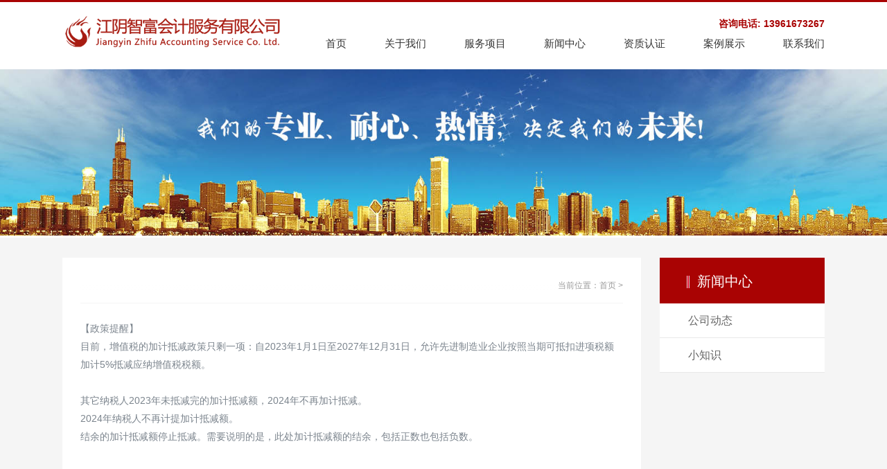

--- FILE ---
content_type: text/html
request_url: http://jyzfkj.com/viewnews.php?id=43
body_size: 2331
content:
<!DOCTYPE html>
<html lang="en">
<head>
	<meta charset="UTF-8">
	<meta name="viewport" content="width=device-width, initial-scale=1.0">
	<meta http-equiv="X-UA-Compatible" content="ie=edge">
	<title>政策提醒：增值税的加计抵减政策只剩一项_小知识_江阴智富会计服务有限公司</title>
	<meta name="keywords" content="">
	<meta name="description" content="">
	<link rel="shortcut icon" href="/images/favicon.ico" aria-multiline="true" alt="江阴智富会计服务有限公司">
	<link rel="stylesheet" href="/css/style.css">
</head>
<body>
		<div class="header">
				<div class="header_nb">
					<a class="logo" href="/">
					<img src="/images/logo.png" style="width:320px;"></a>
					<div class="header_nb_r">
						<div class="s_link">
							咨询电话: 13961673267
						</div>
						<ul class="navbar" id="topnav" style="margin-top:40px;">
							<li><a href="/">首页</a></li>
							
								<li class=""><a href="about.php">关于我们</a></li>
							
								<li class=""><a href="service.php">服务项目</a></li>
							
								<li class=""><a href="news.php">新闻中心</a></li>
							
								<li class=""><a href="ry.php">资质认证</a></li>
							
								<li class=""><a href="case.php">案例展示</a></li>
							
								<li class=""><a href="contact.php">联系我们</a></li>
							
						</ul>
					</div>
				</div>
		</div>
		<div class="banner" style="width: 100%;height: auto;margin-top: 0;">
			<img src="/images/banner1.jpg" alt="" style="width: 100%;">
		</div><div class="ny_bg">
		<div id="" class="nymain">
			<div class="nymain_l">
				<div class="nyweizhi">
					<div class="nyweizhi_l">
						<div class="nybt_ch">
								 
						</div>
						<div class="nybt_en">
						</div>
					</div>
					<div class="nyweizhi_r">
								<span>当前位置：<a href="/">首页</a>  &gt;   </span>
					</div>
				</div>
				<div class="nymainnr">
					<span id=""></span>
					<div id="">
							<div class="dy">
                  【政策提醒】<br />
           目前，增值税的加计抵减政策只剩一项：自2023年1月1日至2027年12月31日，允许先进制造业企业按照当期可抵扣进项税额加计5%抵减应纳增值税税额。<br />
 <br />
           其它纳税人2023年未抵减完的加计抵减额，2024年不再加计抵减。<br />
           2024年纳税人不再计提加计抵减额。<br />
           结余的加计抵减额停止抵减。需要说明的是，此处加计抵减额的结余，包括正数也包括负数。<br /> 
								</div>
					</div>
				</div>
			</div>
			<div class="nymain_r">
		<div class="nydh_top">
			<div class="nydh_topwz">
				<span id="ctl00_ContentPlaceHolder1_lab_fcategory">新闻中心</span>
			</div>
		</div>
		<span id="ctl00_ContentPlaceHolder1_lab_smenu">
		<ul class="nydh">
								<li><a href="news.php?lm=5">公司动态</a></li>
								<li><a href="news.php?lm=6">小知识</a></li>
							
		</ul>
		</span>
	</div>
		</div>
	</div>
<div class="footer">
		<div class="footer1">
			
			<div class="ftnav">
				<div class="ftnav_bt"><a href="about.php" style="color: #fff;">关于我们</a></div>
				
						<ul class="ftnavul">
							
							<li><a href="hj.php">公司环境</a></li>
							
						</ul>
				
			</div>
			
			<div class="ftnav">
				<div class="ftnav_bt"><a href="service.php" style="color: #fff;">服务项目</a></div>
				
						<ul class="ftnavul">
													</ul>
				
			</div>
			
			<div class="ftnav">
				<div class="ftnav_bt"><a href="news.php" style="color: #fff;">新闻中心</a></div>
				
						<ul class="ftnavul">
														<li><a href="news.php?lm=5">公司动态</a></li>
														<li><a href="news.php?lm=6">小知识</a></li>
													</ul>
				
			</div>
			
			<div class="ftnav">
				<div class="ftnav_bt"><a href="ry.php" style="color: #fff;">资质认证</a></div>
				
			</div>
			
			<div class="ftnav">
				<div class="ftnav_bt"><a href="case.php" style="color: #fff;">案例展示</a></div>
				
			</div>
			
			<div class="ftnav">
				<div class="ftnav_bt"><a href="contact.php" style="color: #fff;">联系我们</a></div>
				
			</div>
			
			<div class="ftnav" style="margin-right: 0">
					<div class="ftnav_bt">
						关注我们</div>
					<div class="ewm">
						<img src="images/ewmimg.png" width="90" height="90"></div>
				</div>
		</div>
		<div class="footer2" style="border-top:1px solid #666; margin-top:20px;">
			<div class="footer2_l">
					江阴智富会计服务有限公司©版权所有<br>
		《中华人民共和国电信与信息服务业务经营许可证》<a href="https://beian.miit.gov.cn/">苏ICP备17045751号</a> 
		<script type="text/javascript">var cnzz_protocol = (("https:" == document.location.protocol) ? " https://" : " http://");document.write(unescape("%3Cspan id='cnzz_stat_icon_1253514150'%3E%3C/span%3E%3Cscript src='" + cnzz_protocol + "s23.cnzz.com/stat.php%3Fid%3D1253514150%26show%3Dpic' type='text/javascript'%3E%3C/script%3E"));</script>
		
		<!-- <span id="cnzz_stat_icon_1253514150"><a href="https://www.cnzz.com/stat/website.php?web_id=1253514150" target="_blank" title="站长统计"><img border="0" hspace="0" vspace="0" src="http://icon.cnzz.com/img/pic.gif"></a></span>
		-->
		<!-- <script src=" http://s23.cnzz.com/stat.php?id=1253514150&amp;show=pic" type="text/javascript"></script><script src="http://c.cnzz.com/core.php?web_id=1253514150&amp;show=pic&amp;t=z" charset="utf-8" type="text/javascript"></script> -->
		<script>
		var _hmt = _hmt || [];
		(function() {
		var hm = document.createElement("script");
		hm.src = "https://hm.baidu.com/hm.js?9f3ee8f84f4661fe5e0d4990cea6b8da";
		var s = document.getElementsByTagName("script")[0]; 
		s.parentNode.insertBefore(hm, s);
		})();
		</script>
			</div>
		</div>
		</div>
		</body>
		</html>




--- FILE ---
content_type: text/css
request_url: http://jyzfkj.com/css/style.css
body_size: 11070
content:
/* CSS Document */
html {
	overflow-x: hidden;
	background: #fff;
	font-family: Microsoft Yahei, \5FAE\8F6F\96C5\9ED1, \5b8b\4f53, Arial, Lucida, Verdana, Helvetica, sans-serif;
	font-size: 14px;
}

body {
	margin: 0;
	padding: 0;
}

a {
	color: #000000;
	text-decoration: none;
	font-size: 12px;
	padding: 0;
	margin: 0
}

ul {
	margin: 0;
	padding: 0;
	list-style: none
}

li {
	margin: 0;
	padding: 0;
	vertical-align: bottom;
}

.left {
	float: left
}

.right {
	float: right
}

img {
	border: none;
	margin: 0;
	padding: 0
}

p {
	margin: 0;
	padding: 0;
}

input,textarea,select,button {
	outline: none;
	border: none;
	margin: 0;
	padding: 0
}

dd,dt,dl {
	margin: 0;
	padding: 0
}
.main {
	width: 1100px;
	height: auto;
	overflow:hidden;
	margin: 20px auto;
	color:#666;
}

.header {
	width: 100%;
	height: 97px;
	background: url(../images/header_bg.png) repeat-x;
	z-index: 9999999;
	position: relative;
	border-top: 3px solid #A90303
}

.header_nb {
	width: 1100px;
	height: 97px;
	margin: 0 auto
}

.logo {
	display: block;
	width: 194px;
	height: 57px;
	float: left;
	margin-top: 20px
}

.header_nb_r {
	width:;
	height: 97px;
	float: right;
	position: relative
}

.searchbanben {
	width: 171px;
	height: 24px;
	position: absolute;
	right: 0;
	top: 19px
}

.search {
	float: left;
	width: 137px;
	height: 24px;
	background: url(../images/search.png)
}

.searchin {
	display: block;
	float: left;
	width: 106px;
	height: 14px;
	line-height: 14px;
	margin: 5px 0 0 4px;
	background: none;
	color: #999999;
}

.searchon {
	display: block;
	width: 14px;
	height: 14px;
	float: right;
	margin: 5px 9px 0 0;
	background: url(../images/searchon.png);
	cursor: pointer
}

.navbar {
	height: 24px;
	float: right;
	margin-top: 30px;
	position: relative
}

ul#topnav li {
	height: 41px;
	line-height: 41px;
	float: left;
	margin: 0 0 0 55px;
}

ul#topnav li a {
	font-family: Microsoft YaHei;
	font-size: 15px;
	color: #333;
	display: block;
	height: 41px
}

ul#topnav li:hover a {
	color: #005BAC
}

ul#topnav li .sub {
	width: 480px!important;
	z-index: 999999;
	position: absolute;
	padding: 0 0 0 0;
	top: 41px;
	background: url(../images/subbg2.png);
	float: left;
	display: none;
	height: auto;
	overflow: hidden;
	padding-bottom: 20px
}

.sub01 {
	left: 80px;
}

.sub02 {
	left: -90px;
}

.sub03 {
	left: -300px;
}

.sub04 {
	left: -326px;
}

.sub05 {
	right: 0;
}

.sub_top {
	width: 480px;
	height: 5px;
	background: url(../images/sub_top.png) repeat-x
}

.sub_bottom {
	width: 480px;
	height: auto;
	overflow: hidden
}

ul#topnav li .row {
	clear: both;
	float: left;
	width: 100%;
	margin-bottom: 10px;
}

.subimg {
	float: left;
	width: 255px;
	height: 184px;
	padding: 18px 0 0 60px
}

ul#topnav li .sub ul {
	width: 162px;
	height: auto;
	overflow: hidden;
	background: url(../images/subx.jpg) right center no-repeat;
	list-style: none;
	padding: 18px 0 0 0;
	float: left;
}

ul#topnav .sub ul li {
	padding: 0 0 0 0;
	float: none;
	width: auto;
	height: 27px;
	color: #000;
	margin: 0 auto
}

ul#topnav .sub ul li a {
	float: left;
	background: none;
	height: 27px;
	display: block;
	margin: 0 0 0 0;
	line-height: 27px;
	text-decoration: none;
	margin: 0;
	padding: 0;
	width: 112px;
	color: #555;
	font-weight: normal;
	text-align: left;
	padding-left: 50px;
	font-family: simsun;
	font-size: 12px;
}

ul#topnav .sub ul li a:hover {
	color: #11507C
}

.banben {
	display: block;
	width: 24px;
	height: 24px;
	float: right
}

.banner {
	width: 100%;
	height: 647px;
	position: relative;
	margin-top: -97px
}

.flexslider {
	position: absolute;
	width: 1920px;
	height: 647px;
	top: 0;
	left: 50%;
	margin-left: -960px;
	overflow: hidden;
	zoom: 1;
}

.flex-viewport {
	max-height: 2000px;
	-webkit-transition: all 1s ease;
	-moz-transition: all 1s ease;
	transition: all 1s ease;
}

.flexslider .slides {
	zoom: 1;
}

.flex-direction-nav a {
	width: 60px;
	height: 90px;
	line-height: 99em;
	overflow: hidden;
	margin: -60px 0 0;
	display: block;
	background: url(../images/ad_ctr.png) no-repeat;
	position: absolute;
	top: 50%;
	z-index: 10;
	cursor: pointer;
	opacity: 0;
	filter: alpha(opacity=0);
	-webkit-transition: all .3s ease;
}

.flex-direction-nav .flex-next {
	background-position: 0 -90px;
	right: 17%;
}

.flex-direction-nav .flex-prev {
	left: 17%;
}

.flexslider:hover .flex-next {
	opacity: 0.8;
	filter: alpha(opacity=25);
}

.flexslider:hover .flex-prev {
	opacity: 0.8;
	filter: alpha(opacity=25);
}

.flexslider:hover .flex-next:hover, .flexslider:hover .flex-prev:hover {
	opacity: 1;
	filter: alpha(opacity=50);
}

.flex-control-nav {
	width: 100%;
	position: absolute;
	bottom: 10px;
	left: 45%
}

.flex-control-nav li {
	margin: 0 3px;
	display: inline-block;
	zoom: 1;
	*display: inline;
}

.flex-control-paging li a {
	display: block;
	height: 16px;
	overflow: hidden;
	text-indent: -99em;
	width: 16px;
	cursor: pointer;
}

.flex-control-paging li a.flex-active {
	background-position: 0 0;
}

.main1 {
	width: 100%;
	height: 349px;
	background: #fff;
	padding-top: 87px
}

.main1_nb {
	width: 1100px;
	height: 261px;
	margin: 0 auto;
}

.main1_l {
	width: 485px;
	height: 261px;
	float: left;
	position: relative
}

.main1_l_nr {
	width: 251px;
	height: 261px;
	float: right;
	position: relative
}

.main1_bt {
	width: 251px;
	height: 59px;
	background: url(../images/mainbtx.jpg) left bottom no-repeat
}

.main1_bt_ch {
	width: 251px;
	height: 20px;
	line-height: 20px;
	font-family: Microsoft YaHei;
	font-size: 18px;
	color: #333
}

.main1_bt_en {
	width: 251px;
	height: 15px;
	line-height: 15px;
	font-family: Arial, Helvetica, sans-serif;
	font-size: 14px;
	color: #92979B;
	margin-top: 10px
}

.main1_wz1 {
	display: block;
	height: 25px;
	line-height: 25px;
	font-family: Microsoft YaHei;
	font-size: 16px;
	color: #666;
	margin-top: 10px;
}

.main1_wz2 {
	display: block;
	height: 25px;
	line-height: 25px;
	font-family: Microsoft YaHei;
	font-size: 14px;
	color: #7b848d;
	margin-top: 6px;
}

.readmore {
	display: inline-block;
	width: 105px;
	height: 21px;
	background: url(../images/more_bg.png);
	font-family: Arial, Helvetica, sans-serif;
	font-size: 12px;
	color: #666;
	text-align: center;
	line-height: 21px;
}

.readmore:hover {
	color: #005BAC
}

.main1_r {
	width: 554px;
	height: 261px;
	float: right;
}

.main1_r_nr {
	width: 320px;
	height: 261px;
	float: right;
	position: relative
}

.zhici_bt {
	display: block;
	height: 25px;
	line-height: 25px;
	font-family: Microsoft YaHei;
	font-size: 16px;
	color: #666;
	margin-top: 20px;
}

.zhici_wz {
	display: block;
	height: auto;
	overflow: hidden;
	line-height: 26px;
	font-family: Microsoft YaHei;
	font-size: 14px;
	color: #7b848d;
	margin-top: 8px;
}

.main2 {
	width: 100%;
	height: 551px;
	background: #F6F6F6;
	padding-top: 1px
}

.main2_bt {
	width: 400px;
	height: 59px;
	background: url(../images/mainbtx.jpg) center bottom no-repeat;
	margin: 0 auto;
	margin-top: 73px
}

.main2_bt_ch {
	width: 400px;
	height: 22px;
	line-height: 20px;
	font-family: Microsoft YaHei;
	font-size: 22px;
	color: #333;
	text-align: center
}

.main2_bt_en {
	width: 400px;
	height: 15px;
	line-height: 15px;
	font-family: Arial, Helvetica, sans-serif;
	font-size: 14px;
	color: #92979B;
	margin-top: 10px;
	text-align: center
}

#c {
	width: 492px;
	height: 42px;
	background: url(../images/dt_topbg.jpg);
	margin: 30px auto 0 auto
}

#c ul {
}

#c ul li {
	float: left;
	width: 122px;
	height: 40px;
	line-height: 40px;
	text-align: center;
	border-left: 1px solid #DDDDDD;
	margin-top: 1px
}

#c ul li a {
	display: block;
	width: 122px;
	height: 40px;
	font-family: Microsoft YaHei;
	font-size: 14px;
}

.libg a {
	color: #fff;
	background: #A90303
}

.li1 a {
	color: #848c93
}

.libg a.cli1 {
	background: url(../images/libgl.png)!important
}

.libg a.cli4 {
	background: url(../images/libgr.png)!important
}

.con2nb1 {
	width: 1100px;
	height: 178px;
	margin: 45px auto 0 auto
}

#slideBox {
	width: 1100px;
	overflow: hidden;
}

#slideBox .J_slide_list {
	width: 3600px;
}

#slideBox .J_slide_list .J_slide_item {
	width: 1100px;
	height: 178px;
	float: left;
}

#slideBox .J_slide_list .J_slide_item img {
	vertical-align: top;
}

#slideBox .J_slide_trigger {
	width: 93px;
	height: 32px;
	margin: 48px auto 0 auto
}

#slideBox .J_slide_trigger li,.J_slide_trigger a {
}

#slideBox .J_slide_trigger li {
	float: left;
	margin: 0 5px 0 0
}

#slideBox .J_slide_trigger li span {
	display: block;
	width: 26px;
	height: 4px;
	cursor: pointer;
	float: left;
	background: url(../images/caseli1.jpg)
}

#slideBox .J_slide_trigger li.cur span,.J_slide_trigger li span:hover {
	background: url(../images/caseli2.jpg)
}

.lipre {
	display: block;
	width: 7px;
	height: 30px;
	float: left
}

.linext {
	display: block;
	width: 7px;
	height: 30px;
	float: left
}

.cur span.lipre {
	background: url(../images/lipre.jpg)
}

.cur span.linext {
	background: url(../images/linext.jpg)
}

.J_slide_advance {
	width: 600px;
	float: left;
	height: 148px;
	margin-top: 1px;
}

.J_slide_advance p {
	width: 199px;
	margin-right: 1px;
	float: left;
}

#slideBox2 {
	width: 1100px;
	overflow: hidden;
}

#slideBox2 .J_slide_list2 {
	width: 3600px;
}

#slideBox2 .J_slide_list2 .J_slide_item2 {
	width: 1100px;
	height: 178px;
	float: left;
}

#slideBox2 .J_slide_list2 .J_slide_item2 img {
	vertical-align: top;
}

#slideBox2 .J_slide_trigger2 {
	width: 93px;
	height: 32px;
	margin: 48px auto 0 auto
}

#slideBox2 .J_slide_trigger2 li,.J_slide_trigger2 a {
}

#slideBox2 .J_slide_trigger2 li {
	float: left;
	margin: 0 5px 0 0
}

#slideBox2 .J_slide_trigger2 li span {
	display: block;
	width: 26px;
	height: 4px;
	cursor: pointer;
	float: left;
	background: url(../images/caseli1.jpg)
}

#slideBox2 .J_slide_trigger2 li.cur span,.J_slide_trigger2 li span:hover {
	background: url(../images/caseli2.jpg)
}

.lipre {
	display: block;
	width: 7px;
	height: 30px;
	float: left
}

.linext {
	display: block;
	width: 7px;
	height: 30px;
	float: left
}

.cur span.lipre {
	background: url(../images/lipre.jpg)
}

.cur span.linext {
	background: url(../images/linext.jpg)
}

.J_slide_advance2 {
	width: 600px;
	float: left;
	height: 148px;
	margin-top: 1px;
}

.J_slide_advance2 p {
	width: 199px;
	margin-right: 1px;
	float: left;
}

.newsnr {
	width: 331px;
	height: 178px;
	display: block;
	float: left;
	margin-left: 51px
}

.newsnr_bt {
	display: block;
	width: 331px;
	height: 24px;
	line-height: 24px;
	font-family: Microsoft YaHei;
	font-size: 14px;
	color: #333
}

.newsnr_date {
	display: block;
	width: 331px;
	height: 24px;
	line-height: 24px;
	font-family: Arial, Helvetica, sans-serif;
	font-size: 12px;
	color: #969696;
	margin-top: 2px;
	margin-bottom: 10px
}

.newsnr_xq {
	display: block;
	width: 331px;
	height: 65px;
}

.newsnr_img {
	float: left;
	display: block;
	width: 99px;
	height: 65px;
	margin-right: 9px
}

.newsnr_wz {
	line-height: 22px;
	font-family: Microsoft YaHei;
	font-size: 12px;
	color: #666;
}

.more {
	background: url(../images/more1.jpg);
	display: block;
	width: 65px;
	height: 21px;
	margin-top: 28px
}

.newsnr:hover .newsnr_bt {
	color: #A90303
}

.newsnr:hover .newsnr_date {
	color: #A90303
}

.newsnr:hover .newsnr_wz {
	color: #A90303
}

.newsnr:hover .more {
	background: url(../images/more2.jpg);
}

.main3 {
	width: 1100px;
	height: 620px;
	margin: 0 auto;
	padding-top: 1px
}

.main3_nb {
	width: 1100px;
	height: 434px;
	margin: 55px auto 0 auto
}

.main3_nr {
	display: block;
	width: 273px;
	height: 434px;
	float: left;
	position: relative;
	overflow: hidden;
	margin-left: 2px
}

.main3_nrimg {
	display: block;
	width: 273px;
	height: 279px;
	margin: 0 auto
}

.main3_nrxq1 {
	display: block;
	width: 273px;
	height: 154px;
	margin: 0 auto;
	padding-top: 1px
}

.num1 {
	display: block;
	width: 58px;
	height: 48px;
	margin: 32px auto 0 auto;
	background: url(../images/numbg.jpg);
	color: #bababa;
	font-size: 30px;
	font-family: Arial, Helvetica, sans-serif;
	line-height: 48px;
	text-align: center
}

.main3_nrbt1 {
	display: block;
	width: 220px;
	height: 20px;
	line-height: 20px;
	margin: 12px auto 0 auto;
	font-family: Microsoft YaHei;
	font-size: 14px;
	color: #666;
	text-align: center;
}

.main3_nrwz1 {
	display: block;
	width: 220px;
	height: 20px;
	line-height: 20px;
	margin: 0 auto 0 auto;
	font-family: Microsoft YaHei;
	font-size: 12px;
	color: #999;
	text-align: center;
}

.main3_nrxq2 {
	display: block;
	width: 273px;
	height: 246px;
	background: #A90303;
	position: absolute;
	left: 0;
	bottom: -244px;
	transition: All 0.5s ease-in-out;
	-webkit-transition: All 0.5s ease-in-out;
	-moz-transition: All 0.5s ease-in-out;
	-o-transition: All 0.5s ease-in-out;
}

.num2 {
	display: block;
	width: 58px;
	height: 48px;
	margin: 32px auto 0 auto;
	background: url(../images/numbg2.jpg);
	color: #fff;
	font-size: 40px;
	font-family: Arial, Helvetica, sans-serif;
	line-height: 48px;
	text-align: center
}

.main3_nrbt2 {
	display: block;
	width: 220px;
	height: 20px;
	line-height: 20px;
	margin: 12px auto 0 auto;
	font-family: Microsoft YaHei;
	font-size: 18px;
	color: #fff;
	text-align: center;
}

.main3_nrwz2 {
	display: block;
	width: 220px;
	height: auto;
	overflow: hidden;
	line-height: 22px;
	margin: 14px auto 0 auto;
	font-family: Microsoft YaHei;
	font-size: 12px;
	color: #fff;
	text-align: center;
}

.jt {
	display: block;
	width: 11px;
	height: 19px;
	margin: 20px auto 0 auto
}

.main3_nr:hover .main3_nrxq2 {
	bottom: 0
}

.main4 {
	width: 100%;
	height: 1036px;
	background: url(../images/main4bg.jpg) bottom center no-repeat;
	padding-top: 1px
}

#d {
	width: 993px;
	height: 174px;
	margin: 34px auto 0 auto
}

#d ul {
}

#d ul li {
	float: left;
	width: 105px;
	height: 174px;
	margin: 0 0 0 115px;
	text-align: center;
}

#d ul li a {
	display: block;
	width: 105px;
	height: 96px;
	font-family: Microsoft YaHei;
	font-size: 16px;
	padding-top: 80px
}

.liabg {
	background: url(../images/libga.png) bottom center no-repeat
}

.liabg a {
	color: #02aee5
}

.lia1 a {
	color: #666
}

.dli1 {
	background: url(../images/pro1a.jpg) top center no-repeat
}

.dli2 {
	background: url(../images/pro2a.jpg) top center no-repeat
}

.dli3 {
	background: url(../images/pro3a.jpg) top center no-repeat
}

.dli4 {
	background: url(../images/pro4a.jpg) top center no-repeat
}

.dli5 {
	background: url(../images/pro5a.jpg) top center no-repeat
}

.liabg a.dli1 {
	background: url(../images/pro1b.jpg) top center no-repeat
}

.liabg a.dli2 {
	background: url(../images/pro2b.jpg) top center no-repeat
}

.liabg a.dli3 {
	background: url(../images/pro3b.jpg) top center no-repeat
}

.liabg a.dli4 {
	background: url(../images/pro4b.jpg) top center no-repeat
}

.liabg a.dli5 {
	background: url(../images/pro5b.jpg) top center no-repeat
}

.xs {
	width: 1238px;
	height: 535px;
	margin: 73px auto 0 auto;
	position: relative;
	overflow: hidden
}

.con2nb2 {
	width: 1238px;
	height: 535px;
	position: absolute;
	left: 0;
	top: 0
}

.mr_frbox {
	height: 385px;
	padding: 0 0px 0px;
	width: 1238px;
	position: relative;
	margin: 0 auto 0 auto
}

.mr_frBtnL {
	cursor: pointer;
	display: inline;
	left: 0;
	height: 47px;
	top: 162px;
	width: 47px;
	position: absolute;
	z-index: 999
}

.mr_frUl {
	float: left;
	height: 385px;
	width: 1100px;
	overflow: hidden;
	margin-left: 70px
}

.mr_frBtnR {
	cursor: pointer;
	display: inline;
	right: 0;
	height: 47px;
	top: 162px;
	width: 47px;
	position: absolute;
	z-index: 999
}

.mr_frUl ul li {
	display: inline;
	float: left;
	margin-right: 81px;
	width: 314px;
	height: 385px;
	position: relative;
	background: #fff
}

.mr_frUl ul li a {
	display: block;
	width: 314px;
	height: 384px;
	position: relative;
	padding-top: 1px
}

.proimg {
	display: block;
	width: 244px;
	height: 189px;
	margin: 34px auto 0 auto
}

.probt {
	display: block;
	width: 244px;
	height: 27px;
	line-height: 27px;
	text-align: center;
	font-family: Microsoft YaHei;
	font-size: 16px;
	color: #0168ad;
	margin: 30px auto 0 auto
}

.prowz {
	display: block;
	width: 244px;
	height: 27px;
	line-height: 27px;
	text-align: center;
	font-family: Microsoft YaHei;
	font-size: 14px;
	color: #666666;
	margin: 0 auto
}

.pro_more {
	display: block;
	width: 118px;
	height: 32px;
	background: url(../images/pro_more.jpg);
	margin: 29px auto 0 auto
}

.mr_frUl ul li a:hover .pro_more {
	display: block;
	width: 118px;
	height: 32px;
	background: url(../images/pro_more2.jpg)
}

.promore {
	display: block;
	width: 358px;
	height: 60px;
	margin: 90px auto 0 auto
}

.mr_frbox2 {
	height: 385px;
	padding: 0 0px 0px;
	width: 1238px;
	position: relative;
	margin: 0 auto 0 auto
}

.mr_frBtnL2 {
	cursor: pointer;
	display: inline;
	left: 0;
	height: 47px;
	top: 162px;
	width: 47px;
	position: absolute;
	z-index: 999
}

.mr_frUl2 {
	float: left;
	height: 385px;
	width: 1100px;
	overflow: hidden;
	margin-left: 70px
}

.mr_frBtnR2 {
	cursor: pointer;
	display: inline;
	right: 0;
	height: 47px;
	top: 162px;
	width: 47px;
	position: absolute;
	z-index: 999
}

.mr_frUl2 ul li {
	display: inline;
	float: left;
	margin-right: 81px;
	width: 314px;
	height: 385px;
	position: relative;
	background: #fff
}

.mr_frUl2 ul li a {
	display: block;
	width: 314px;
	height: 384px;
	position: relative;
	padding-top: 1px
}

.mr_frUl2 ul li a:hover .pro_more {
	display: block;
	width: 118px;
	height: 32px;
	background: url(../images/pro_more2.jpg)
}

.mr_frbox3 {
	height: 385px;
	padding: 0 0px 0px;
	width: 1238px;
	position: relative;
	margin: 0 auto 0 auto
}

.mr_frBtnL3 {
	cursor: pointer;
	display: inline;
	left: 0;
	height: 47px;
	top: 162px;
	width: 47px;
	position: absolute;
	z-index: 999
}

.mr_frUl3 {
	float: left;
	height: 385px;
	width: 1100px;
	overflow: hidden;
	margin-left: 70px
}

.mr_frBtnR3 {
	cursor: pointer;
	display: inline;
	right: 0;
	height: 47px;
	top: 162px;
	width: 47px;
	position: absolute;
	z-index: 999
}

.mr_frUl3 ul li {
	display: inline;
	float: left;
	margin-right: 81px;
	width: 314px;
	height: 385px;
	position: relative;
	background: #fff
}

.mr_frUl3 ul li a {
	display: block;
	width: 314px;
	height: 384px;
	position: relative;
	padding-top: 1px
}

.mr_frUl3 ul li a:hover .pro_more {
	display: block;
	width: 118px;
	height: 32px;
	background: url(../images/pro_more2.jpg)
}

.mr_frbox4 {
	height: 385px;
	padding: 0 0px 0px;
	width: 1238px;
	position: relative;
	margin: 0 auto 0 auto
}

.mr_frBtnL4 {
	cursor: pointer;
	display: inline;
	left: 0;
	height: 47px;
	top: 162px;
	width: 47px;
	position: absolute;
	z-index: 999
}

.mr_frUl4 {
	float: left;
	height: 385px;
	width: 1100px;
	overflow: hidden;
	margin-left: 70px
}

.mr_frBtnR4 {
	cursor: pointer;
	display: inline;
	right: 0;
	height: 47px;
	top: 162px;
	width: 47px;
	position: absolute;
	z-index: 999
}

.mr_frUl4 ul li {
	display: inline;
	float: left;
	margin-right: 81px;
	width: 314px;
	height: 385px;
	position: relative;
	background: #fff
}

.mr_frUl4 ul li a {
	display: block;
	width: 314px;
	height: 384px;
	position: relative;
	padding-top: 1px
}

.mr_frUl4 ul li a:hover .pro_more {
	display: block;
	width: 118px;
	height: 32px;
	background: url(../images/pro_more2.jpg)
}

.mr_frbox5 {
	height: 385px;
	padding: 0 0px 0px;
	width: 1238px;
	position: relative;
	margin: 0 auto 0 auto
}

.mr_frBtnL5 {
	cursor: pointer;
	display: inline;
	left: 0;
	height: 47px;
	top: 162px;
	width: 47px;
	position: absolute;
	z-index: 999
}

.mr_frUl5 {
	float: left;
	height: 385px;
	width: 1100px;
	overflow: hidden;
	margin-left: 70px
}

.mr_frBtnR5 {
	cursor: pointer;
	display: inline;
	right: 0;
	height: 47px;
	top: 162px;
	width: 47px;
	position: absolute;
	z-index: 999
}

.mr_frUl5 ul li {
	display: inline;
	float: left;
	margin-right: 81px;
	width: 314px;
	height: 385px;
	position: relative;
	background: #fff
}

.mr_frUl5 ul li a {
	display: block;
	width: 314px;
	height: 384px;
	position: relative;
	padding-top: 1px
}

.mr_frUl5 ul li a:hover .pro_more {
	display: block;
	width: 118px;
	height: 32px;
	background: url(../images/pro_more2.jpg)
}

.footer {
	width: 100%;
	overflow: hidden;
	background: url(../images/footer_bg.jpg) repeat-x #222126;
}

.footer1 {
    width: 1100px;
    height: auto;
    margin: 0 auto;
    overflow: hidden;
}

.ftnav {
	width: 90px;
	height: auto;
	overflow: hidden;
	float: left;
	margin: 50px 78px 0 0
}

.ftnav_bt {
	width: 90px;
	height: 26px;
	line-height: 26px;
	font-family: Microsoft YaHei;
	font-size: 14px;
	color: #fff
}

.ftnavul {
	width: 90px;
	height: auto;
	overflow: hidden;
	margin-top: 19px
}

.ftnavul li {
	width: 90px;
	height: 16px;
	line-height: 16px;
	margin-bottom: 8px;
	overflow: hidden;
    text-overflow: ellipsis;
    white-space: nowrap;
	color: #8A8A94
}

.ftnavul li a {
	font-size: 12px;
	color: #8A8A94
}

.ftnavul li a:hover {
	color: #fff
}

.ewm {
	width: 90px;
	height: 90px;
	margin-top: 20px
}

.footer2 {
	width: 1100px;
	overflow: hidden;
	margin: 0 auto;
	padding: 15px 0;
}

.footer2_l {
	float: left;
	line-height: 20px;
	font-size: 12px;
	font-family: Arial, Microsoft YaHei;
	color: #8a8a95
}

.footer2_l a {
	font-size: 12px;
	font-family: Arial, Microsoft YaHei;
	color: #8a8a95
}

.footer2_l a:hover {
	color: #ddd
}

.footer2_r {
	float: right;
	line-height: 28px;
	font-size: 12px;
	font-family: Arial, Microsoft YaHei;
	color: #8a8a95;
	overflow: hidden
}

.nybanner {
	width: 100%;
	height: 342px;
	position: relative;
	margin-top: -97px
}

.ny_bg {
	width: 100%;
	height: auto;
	overflow: hidden;
	background: #f5f5f5
}

.nymain {
	width: 1100px;
	height: auto;
	overflow: hidden;
	margin: 29px auto 69px auto
}

.nymain_l {
	width: 835px;
	height: auto;
	min-height:370px;
	overflow: hidden;
	float: left;
	background: #fff;
	padding-top: 1px
}

.nyweizhi {
	width: 783px;
	height: 51px;
	background: url(../images/weizhi.jpg) repeat-x;
	margin: 14px auto 0 auto
}

.nyweizhi_l {
	float: left;
	height: 51px;
	line-height: 51px;
}

.nybt_ch {
	float: left;
	height: 50px;
	border-bottom: 1px solid #A90303;
	font-family: Microsoft YaHei;
	font-size: 16px;
	color: #333;
}

.nybt_en {
	float: left;
	height: 50px;
	font-family: Arial, Helvetica, sans-serif;
	font-size: 14px;
	color: #7b848d;
	margin-left: 4px
}

.nyweizhi_r {
	float: right;
	height: 51px;
	line-height: 51px;
	font-size: 12px;
	color: #999
}

.nyweizhi_r a {
	font-size: 12px;
	color: #999
}

.nyweizhi_r a:hover {
	color: #A90303
}

.nymainnr {
	width: 783px;
	height: auto;
	overflow: hidden;
	margin: 0 auto;
	padding: 23px 0 50px 0
}

.dy {
	font-family: Arial, Microsoft YaHei;
	font-size: 14px;
	color: #7b848d;
	line-height: 26px;
}

.nymain_r {
	width: 238px;
	height: auto;
	overflow: hidden;
	float: right
}

.nydh_top {
	width: 238px;
	height: 65px;
	background: #A90303;
	padding-top: 1px
}

.nydh_topwz {
	height: 25px;
	line-height: 25px;
	background: url(../images/dh_top.jpg) left center no-repeat;
	font-family: Microsoft YaHei;
	font-size: 20px;
	color: #fff;
	padding-left: 15px;
	margin: 21px 0 0 39px
}

.nydh {
	width: 238px;
	height: auto;
	overflow: hidden
}

.nydh li {
	width: 238px;
	height: 49px;
	border-bottom: 1px solid #E8E8E8;
	background: #fff;
	line-height: 49px;
}

.nydh li a {
	display: block;
	width: 198px;
	height: 49px;
	padding-left: 41px;
	font-family: Microsoft YaHei;
	font-size: 16px;
	color: #666;
}

.nydh li a:hover {
	color: #A90303
}

.dq {
	color: #A90303 !important;
}

.nycontact {
	width: 238px;
	height: 89px;
	margin: 18px auto 0 auto
}



/*detail*/


.detail_bt {
	width: 783px;
	height: auto;
	overflow: auto;
	font-family: Arial, Microsoft YaHei;
	font-size: 18px;
	line-height: 34px;
	color: #A90303;
	margin: 0 auto;
	text-align: center
}

.detail_xq {
	height: 31px;
	line-height: 31px;
	margin: 16px auto 0 auto;
	text-align: center;
	position: relative;
	float: left;
	left: 50%
}

.dateny {
	display: block;
	float: left;
	font-size: 12px;
	color: #8e8e8e;
	background: url(../images/date_bg.jpg) left 9px no-repeat;
	border-right: 0 solid #efefef;
	padding-right: 10px;
	height: 14px;
	line-height: 14px;
	position: relative;
	left: -50%
}

.djl {
	display: block;
	float: left;
	font-size: 12px;
	color: #8e8e8e;
	background: url(../images/djl_bg.jpg) left no-repeat;
	border-right: 1px solid #efefef;
	margin-left: 10px;
	padding-right: 10px;
	height: 14px;
	line-height: 14px;
	position: relative;
	left: -50%
}

.fx {
	display: block;
	width: 110px;
	float: left;
	position: relative;
	left: -50%
}

.detail_nr {
	width: 783px;
	height: auto;
	overflow: hidden;
	margin: 15px auto 0 auto;
	padding-bottom: 34px;
	font-size: 12px;
	color: #999;
	line-height: 30px;
	border-bottom: 1px solid #eee
}

.detail_nr p {
	font-size: 14px!important;
	color: #444!important;
	text-indent: 0!important;
}

.detail_nr span {
	font-size: 14px!important;
	color: #444!important
}

.detail_nr a {
	font-size: 14px!important;
	color: #444!important
}

.detail_nr a:hover {
	color: #0099CC
}

.detailbottom {
	width: 783px;
	height: auto;
	overflow: hidden;
	margin: 24px auto 0 auto;
	position: relative
}

.d_bottom_l {
	width: 642px;
	float: left
}

.pre_p {
	width: 642px;
	height: 28px;
}

.pre_l {
	float: left;
	width: 57px;
	height: 28px;
	line-height: 28px;
	font-size: 12px;
	color: #999
}

.pre_r {
	float: left;
	width: 585px;
	height: 28px;
	line-height: 28px;
	font-size: 12px;
	color: #999
}

.pre_r:hover {
	color: #A90303
}

.fh {
	display: block;
	width: 37px;
	height: 37px;
	bottom: 10px;
	right: 0;
	position: absolute
}

.fy {
	width: 783px;
	height: auto;
	overflow: hidden;
	margin: 0 auto
}

.fy ul {
}

.fy ul li {
	width: 36px;
	height: 36px;
	float: left;
	margin: 0 3px 0 0;
	text-align: center;
	line-height: 36px;
	font-size: 12px;
	color: #747474
}
.fy select {
	display:none;
}
.fy ul li a,.fy ul li span {
	display: block;
	width: 36px;
	height: 36px;
	background: #efefef;
	text-align: center;
	line-height: 36px;
	font-size: 12px;
	color: #747474
}

.fy ul li a:hover,.fy ul li span:hover {
	background: #9E9E9E;
	color: #fff
}

.fydq {
	background: #9E9E9E!important;
	color: #fff!important
}

.topNews_list {
	margin: 0 auto 15px auto;
	width: 783px;
	height: auto;
	padding: 17px 0 21px 0;
	position: relative;
	overflow: hidden;
	background: #FAFAFA
}

.topNews_li,.topNews_li li {
	margin: 0 auto;
	width: 783px;
	height: 165px;
	overflow: hidden;
}

.topNews_li_img {
	margin-left: 18px
}

.topNews_li_img,.topNews_li_img img {
	width: 256px;
	height: 165px;
	overflow: hidden;
}

.topNews_li_dl {
	width: 460px;
	height: auto;
	overflow: hidden;
	margin: 0 20px 0 0
}

.topNews_li_dt {
	width: 460px;
	height: 20px;
	line-height: 20px;
	font-size: 18px;
	color: #333;
	margin-bottom: 20px;
	font-weight: bold;
	overflow: hidden;
	margin-top: 20px
}

.topNews_li_dd {
	width: 460px;
	height: auto;
	overflow: hidden;
	line-height: 20px;
	color: #009E87;
	margin-bottom: 5px;
}

.topNews_li_dt a {
	color: #A90303;
	font-size: 18px;
	font-family: Arial, Microsoft YaHei;
	transition: All 0.5s ease-in-out;
	-webkit-transition: All 0.5s ease-in-out;
	-moz-transition: All 0.5s ease-in-out;
	-o-transition: All 0.5s ease-in-out;
}

.topNews_li_dd a {
	color: #777;
	font-size: 13px;
	font-family: Arial, Microsoft YaHei;
	transition: All 0.5s ease-in-out;
	-webkit-transition: All 0.5s ease-in-out;
	-moz-transition: All 0.5s ease-in-out;
	-o-transition: All 0.5s ease-in-out;
}

.topNews_li_dt a:hover,.topNews_li_dd a:hover {
	color: #A90303;
}

.topNews_li_more {
	width: 360px;
	height: 15px;
	line-height: 15px;
	background: url(../images/news_more_icon.jpg) no-repeat left center;
	padding-left: 20px;
	color: #009E87;
}

.topNews_li_more a {
	color: #009E87;
}

.topNews_li_ben {
	position: absolute;
	right: 20px;
	bottom: 20px;
	z-index: 1000;
}

.topNews_li_ben li {
	float: left;
	margin-left: 5px;
}

.topNews_li_perv {
	background: url(../images/bleft.png) no-repeat;
	width: 24px;
	height: 24px;
	cursor: pointer;
	overflow: hidden;
}

.topNews_li_next {
	background: url(../images/bright.png) no-repeat;
	width: 24px;
	height: 24px;
	cursor: pointer;
	overflow: hidden;
}

.nyreadmore {
	display: block;
	width: 132px;
	height: 32px;
	margin-top: 18px
}

.wzlb2wb {
	width: 783px;
	height: auto;
	overflow: hidden;
	margin: 0 auto 40px auto
}

.wzlb2 {
	display: block;
	width: 783px;
	height: 162px;
	border-bottom: 1px solid #eee
}

.wzlb2_date {
	float: left;
	width: 81px;
	height: 95px;
	background: #F5F5F5;
	margin-top: 25px;
	padding-top: 15px
}

.w2_date1 {
	display: block;
	width: 81px;
	height: 51px;
	line-height: 51px;
	text-align: center;
	font-size: 30px;
	font-family: Arial, Microsoft YaHei;
	color: #A90303
}

.w2_date2 {
	display: block;
	width: 81px;
	height: 21px;
	line-height: 21px;
	text-align: center;
	font-size: 12px;
	font-family: Arial, Microsoft YaHei;
	color: #A90303
}

.wzlb2_r {
	width: 574px;
	height: 110px;
	float: left;
	margin: 25px 0 0 30px
}

.wzlb2_bt {
	display: block;
	width: 574px;
	height: 30px;
	line-height: 30px;
	font-size: 16px;
	color: #000;
	font-family: Arial, Microsoft YaHei;
}

.wzlb2_xq {
	width: 574px;
	height: 24px;
	margin-top: 6px
}

.w2_xq1 {
	display: block;
	height: 24px;
	line-height: 24px;
	float: left;
	background: url(../images/date.png) left 6px no-repeat;
	color: #bbb;
	padding-left: 17px;
	font-family: Arial, Microsoft YaHei;
}

.w2_xq2 {
	display: block;
	height: 24px;
	line-height: 24px;
	float: left;
	background: url(../images/djl.png) left 6px no-repeat;
	color: #bbb;
	padding-left: 19px;
	font-family: Arial, Microsoft YaHei;
	margin-left: 15px
}

.wzlb2_nr {
	display: block;
	width: 574px;
	height: 25px;
	line-height: 25px;
	margin-top: 6px;
	color: #565656;
	font-family: Arial, Microsoft YaHei;
}

.wzlb2:hover .wzlb2_bt {
	color: #A90303
}

.wzlb2:hover .w2_xq1 {
	background: url(../images/date2.png) left 6px no-repeat;
	color: #A90303
}

.wzlb2:hover .w2_xq2 {
	background: url(../images/djl2.png) left 6px no-repeat;
	color: #A90303
}

.wzlb2:hover .wzlb2_nr {
	color: #A90303
}

.lbnr {
	display: block;
	width: 783px;
	height: auto;
	overflow: hidden;
	border-bottom: 1px solid #EBEBEB;
	margin-bottom: 30px;
	padding-bottom: 30px
}

.lbimg {
	display: block;
	width: 222px;
	height: 165px;
	border: 1px solid #D1D1D1;
	float: left;
	margin-top: 10px;
	text-align: center;
}

.ds {
	display: inline-block;
	height: 130%;
	width: 0;
	vertical-align: middle;
}

.protop img {
	max-width: 222px;
	max-height: 165px;
}

.lb_r {
	width: 540px;
	height: auto;
	overflow: hidden;
	float: right;
	margin-top: 0;
}

.lbnrbt {
	display: block;
	width: 540px;
	height: 35px;
	line-height: 35px;
	color: #454545;
	font-family: Arial, Microsoft YaHei;
	font-size: 18px;
	font-weight: bold
}

.lbnrwz {
	display: block;
	width: 540px;
	height: auto;
	overflow: hidden;
	color: #666;
	font-family: Arial, Microsoft YaHei;
	font-size: 14px;
	line-height: 24px;
	margin-top: 4px;
	transition: All 0.2s ease-in-out;
	-webkit-transition: All 0.2s ease-in-out;
	-moz-transition: All 0.2s ease-in-out;
	-o-transition: All 0.2s ease-in-out;
}

.readmore2 {
	display: block;
	width: 550px;
	height: 14px;
	margin-top: 20px;
	background: url(../images/readbg.jpg) left no-repeat;
	padding-left: 20px;
	color: #E4730D;
	font-size: 12px;
	font-family: Arial, Microsoft YaHei;
}

.lbnr:hover .lbnrwz {
	color: #0099CC
}

.lb_r2 {
	width: 783px;
	height: auto;
	overflow: hidden;
	float: right;
	margin-top: 0;
}

.lbnrbt2 {
	display: block;
	width: 783px;
	height: 35px;
	line-height: 35px;
	color: #454545;
	font-family: Arial, Microsoft YaHei;
	font-size: 18px;
	font-weight: bold
}

.lbnrwz2 {
	display: block;
	width: 783px;
	height: auto;
	overflow: hidden;
	color: #666;
	font-family: Arial, Microsoft YaHei;
	font-size: 14px;
	line-height: 24px;
	margin-top: 4px;
	transition: All 0.2s ease-in-out;
	-webkit-transition: All 0.2s ease-in-out;
	-moz-transition: All 0.2s ease-in-out;
	-o-transition: All 0.2s ease-in-out;
}

.lbnr:hover .lbnrwz2 {
	color: #0099CC
}

.threetw {
	width: 783px;
	height: auto;
	overflow: hidden;
	margin: 0 auto 30px auto
}

.threetu {
	width: 781px;
	height: auto;
	overflow: hidden;
	border: 1px solid #ccc;
	margin: 0 auto 20px 0;
	padding-bottom: 10px
}

.threetunb {
	width: 226px;
	height: 235px;
	float: left;
	margin: 20px 0 0 30px;
	position: relative
}

.wzlb3img {
	display: block;
	width: 226px;
	height: 160px
}

.threewz {
	display: block;
	width: 226px;
	font-family: Microsoft YaHei;
	font-size: 14px;
	color: #333;
	line-height: 20px;
	margin: 9px auto 0 auto
}

.threewz:hover {
	color: #09C
}

.threemore {
	color: #C5C4C3;
	font-size: 12px;
	display: block;
	background: url(../images/morebg.jpg) left no-repeat;
	padding-left: 8px;
	position: absolute;
	bottom: 0px;
	left: 0px
}

.threemore:hover {
	color: #09C
}

.threewen {
	margin: 0 0 0 0
}

.threewen ul {
}

.threewen ul li {
	width: 771px;
	height: 58px;
	line-height: 58px;
	background: url(../images/wzlb3libg.jpg) no-repeat;
	padding-left: 12px
}

.threewen ul li a {
	font-size: 13px;
	font-family: Arial, Microsoft YaHei;
	color: #666666
}

.threewen ul li a:hover {
	color: #09C
}

.threewen ul li span {
	font-size: 12px;
	color: #666
}

.prodet {
	width: 1100px;
	height: auto;
	overflow: hidden;
	margin: 0 auto
}

.nymain2 {
	width: 1100px;
	height: auto;
	overflow: hidden;
	margin: 29px auto 69px auto;
	background: #fff;
	padding-bottom: 30px
}

.nyweizhi2 {
	width: 1032px;
	height: 51px;
	background: url(../images/weizhi.jpg) repeat-x;
	margin: 14px auto 0 auto
}

.nyweizhi2_l {
	float: left;
	height: 51px;
	line-height: 51px;
}

.nybt_ch {
	float: left;
	height: 50px;
	border-bottom: 1px solid #A90303;
	font-family: Microsoft YaHei;
	font-size: 16px;
	color: #333;
}

.nybt_en {
	float: left;
	height: 50px;
	font-family: Arial, Helvetica, sans-serif;
	font-size: 14px;
	color: #7b848d;
	margin-left: 4px
}

.nyweizhi2_r {
	float: right;
	height: 51px;
	line-height: 51px;
	font-size: 12px;
	color: #999
}

.nyweizhi2_r a {
	font-size: 12px;
	color: #999
}

.nyweizhi2_r a:hover {
	color: #A90303
}

.cpnav {
	width: 1032px;
	height: 120px;
	margin: 30px auto 0 auto;
	background: url(../images/proul.jpg) repeat-x;
}

.zdcp {
	width: 84px;
	height: 120px;
	float: left;
	width: 84px;
	height: 120px;
	text-align: center;
	margin: 0 0 0 75px
}

.zdcp a {
	display: block;
	width: 84px;
	height: 80px;
	font-family: Microsoft YaHei;
	font-size: 14px;
	color: #666;
	padding-top: 40px;
	background: url(../images/proli1.jpg) center 74px no-repeat;
	transition: All 0.2s ease-in-out;
	-webkit-transition: All 0.2s ease-in-out;
	-moz-transition: All 0.2s ease-in-out;
	-o-transition: All 0.2s ease-in-out;
}

.zdcp a:hover {
	color: #02aee5;
	padding-top: 6px;
	height: 114px;
	background: url(../images/prolibg_0b.jpg) center 36px no-repeat
}

.proul {
	width:;
	float: left;
	height: 120px;
}

.proul li {
	float: left;
	width: 84px;
	height: 120px;
	text-align: center;
	margin: 0 0 0 75px
}

.proul li a {
	display: block;
	width: 84px;
	height: 80px;
	font-family: Microsoft YaHei;
	font-size: 14px;
	color: #666;
	padding-top: 40px;
	background: url(../images/proli1.jpg) center 74px no-repeat;
	transition: All 0.2s ease-in-out;
	-webkit-transition: All 0.2s ease-in-out;
	-moz-transition: All 0.2s ease-in-out;
	-o-transition: All 0.2s ease-in-out;
}

.proul li a:hover {
	color: #02aee5;
	padding-top: 6px;
	height: 114px
}

.proul li a.pro1:hover {
	background: url(../images/prolibg_1b.jpg) center 36px no-repeat
}

.proul li a.pro2:hover {
	background: url(../images/prolibg_2b.jpg) center 36px no-repeat
}

.proul li a.pro3:hover {
	background: url(../images/prolibg_3b.jpg) center 36px no-repeat
}

.proul li a.pro4:hover {
	background: url(../images/prolibg_4b.jpg) center 36px no-repeat
}

.proul li a.pro5:hover {
	background: url(../images/prolibg_5b.jpg) center 36px no-repeat
}

.prodq a.pro0 {
	background: url(../images/prolibg_0b.jpg) center 36px no-repeat!important;
	color: #02aee5;
	padding-top: 6px;
	height: 114px
}

.prodq a.pro1 {
	background: url(../images/prolibg_1b.jpg) center 36px no-repeat!important;
	color: #02aee5;
	padding-top: 6px;
	height: 114px
}

.prodq a.pro2 {
	background: url(../images/prolibg_2b.jpg) center 36px no-repeat!important;
	color: #02aee5;
	padding-top: 6px;
	height: 114px
}

.prodq a.pro3 {
	background: url(../images/prolibg_3b.jpg) center 36px no-repeat!important;
	color: #02aee5;
	padding-top: 6px;
	height: 114px
}

.prodq a.pro4 {
	background: url(../images/prolibg_4b.jpg) center 36px no-repeat!important;
	color: #02aee5;
	padding-top: 6px;
	height: 114px
}

.prodq a.pro5 {
	background: url(../images/prolibg_5b.jpg) center 36px no-repeat!important;
	color: #02aee5;
	padding-top: 6px;
	height: 114px
}

.tpfg {
	width: 100%;
	height: auto;
	overflow: hidden;
	margin: 54px auto 0 auto
}

.tpfgnr {
	display: block;
	width: 30%;
	height: auto;
	overflow:hidden;
	border: 1px solid #D6D6D6;
	float: left;
	position: relative;
	overflow: hidden;
	margin: 0 0 20px 15px;
}

.fgimg {
	display: block;
	width: 100%;
	height: 180px;
}
.fgimg img {
	width: 100%;
	height: 180px;
}


.fg_bottom {
	display: block;
	width: 100%;
	height: auto;
	overflow:hidden;
	padding-top: 1px;
}

.fgwz1 {
	display: block;
	width: 100%;
	height: 20px;
	line-height: 20px;
	margin-top: 10px;
	text-align: center;
	font-size: 14px;
	color: #0168ad;
	margin-bottom: 10px;
}

.fgwz2 {
	display: block;
	width: 100%;
	height: 20px;
	line-height: 20px;
	margin-top: 6px;
	text-align: center;
	font-family: Arial, Microsoft YaHei;
	font-size: 14px;
	color: #666
}

.tpfgnr:hover {
	border: 1px solid #A90303;
}

.tpfgnr:hover .fg_bottom {
	background: #A90303
}

.tpfgnr:hover .fgwz1 {
	color: #fff
}

.tpfgnr:hover .fgwz2 {
	color: #fff
}

.hoverbg {
	display: block;
	width: 308px;
	height: 224px;
	position: absolute;
	left: 0;
	top: -224px
}

.tpfgnr:hover .hoverbg {
	top: 0
}

.fy2 {
	width: 1032px;
	height: auto;
	overflow: hidden;
	margin: 0 auto
}

.fy2 ul {
}

.fy2 ul li {
	width: 36px;
	height: 36px;
	float: left;
	margin: 0 3px 0 0;
	text-align: center;
	line-height: 36px;
	font-size: 12px;
	color: #747474
}

.fy2 ul li a {
	display: block;
	width: 36px;
	height: 36px;
	background: #efefef;
	text-align: center;
	line-height: 36px;
	font-size: 12px;
	color: #747474
}

.fy2 ul li a:hover {
	background: #9E9E9E;
	color: #fff
}

.fydq {
	background: #9E9E9E!important;
	color: #fff!important
}

.prodetnr {
	width: 1100px;
	height: auto;
	overflow: hidden;
	margin: 47px auto 100px auto
}

.prodetnr_l {
	width: 519px;
	height: 378px;
	float: left
}

.prodetnr_r {
	width: 477px;
	height: auto;
	border-left: 1px solid #efefef;
	float: right;
	padding-left: 30px
}

.projsbt {
	width: 477px;
	height: auto;
	line-height: 26px;
	font-family: Arial, Microsoft YaHei;
	font-size: 18px;
	color: #0168ad;
	margin: 0 auto 0 auto
}

.projsnr {
	width: 477px;
	height: auto;
	overflow: hidden;
	margin: 20px auto 0 auto;
	padding-bottom: 45px
}

.parameter {
	width: 477px;
	margin-top: 10px;
	font-size: 12px;
	color: #999999;
	line-height: 30px
}

.projsd {
	width: 477px;
	height: auto;
	overflow: hidden;
	margin-bottom: 20px;
	font-size: 14px;
	color: #999999;
}

.projsd_left {
	display: block;
	font-family: Arial,Microsoft YaHei;
	line-height: 24px;
	font-size: 14px;
	color: #0168AD;
}

.projsd_right {
	display: block;
	font-family: Arial,Microsoft YaHei;
	font-size: 14px;
	color: #666;
	width: 470px;
	height: auto;
	overflow: hidden;
	line-height: 24px;
	padding-left: 7px
}

.fy {
	width: 1150px;
	height: auto;
	overflow: hidden;
	margin: 30px auto 0px auto;
}

.fy a {
	display: block;
	width: 36px;
	height: 36px;
	text-align: center;
	line-height: 36px;
	float: left;
	font-size: 12px;
	color: #747474;
	background: #ebebeb;
	margin-right: 3px;
}

.fy a:hover {
	color: #fff;
	background: #9E9E9E
}

.fy span {
	display: block;
	width: 36px;
	height: 36px;
	text-align: center;
	line-height: 36px;
	float: left;
	font-size: 12px;
	color: #747474;
}

.fy .cpb {
	color: #fff;
	background: #9E9E9E
}

.dqfy {
	color: #9E9E9E!important;
	background: #9E9E9E!important
}

.searcha {
	margin: 20px 0 0 10px;
	width: 783px;
	height: auto;
	overflow: hidden
}

.searcha ul {
	width: 760px;
}

.searcha ul li {
	height: 32px;
	line-height: 30px;
	background: url(../images/wzlb3libg2.jpg) no-repeat;
	padding-left: 20px;
}

.searcha ul li a {
	font-size: 12px;
	color: #666666
}

.searcha ul li a:hover {
	color: #A90303
}

.searcha ul li span {
	font-size: 14px;
}

.denglu {
	width: 473px;
	height: 305px;
	margin: 0 auto 0 auto
}

.feed_bg {
	width: 100%;
	height: 600px;
	overflow: hidden;
}

.yhm {
	width: 1042px;
	height: auto;
	overflow: hidden;
	margin: 10px 0 0 0
}

.yzm {
	display: block;
	width: 60px;
	height: 20px;
	margin: 5px 0 0 14px;
	float: left
}

.fankui {
	width: 783px;
	height: auto;
	overflow: hidden;
}

.fankuitop {
	width: 783px;
	height: 41px;
	background: url(../images/fankuitop_bg.jpg);
	margin: 1px auto 0 auto
}

.fankuitopwz {
	color: #6C6C6C;
	font-family: Microsoft Yahei;
	font-size: 14px;
	line-height: 41px;
	background: url(../images/fktb.jpg) left no-repeat;
	display: block;
	width: 720px;
	padding-left: 30px;
	margin: 0 auto
}

.fankuinr {
	width: 780px;
	height: 487px;
	margin: 30px auto 0 auto
}

.main1_img {
	display: block;
	width: 203px;
	height: 261px;
	float: left;
	position: relative
}

.dsz_jt {
	display: block;
	width: 13px;
	height: 21px;
	position: absolute;
	right: 0;
	top: 24px;
	background: url(../images/dsz_jt.png)
}

.newswb {
	width: 1100px;
	height: 258px;
	overflow: hidden;
	margin: 45px auto 0 auto;
	position: relative
}

.mr_frbox_news1 {
	height: 258px;
	padding: 0 0px 0px;
	width: 1100px;
	position: relative;
	margin: 0 auto 0 auto
}

.mr_frBtnL_news1 {
	cursor: pointer;
	display: inline;
	left: 46%;
	height: 24px;
	top: 190px;
	width: 24px;
	position: absolute;
	z-index: 999
}

.mr_frUl_news1 {
	float: left;
	height: 258px;
	width: 1100px;
	overflow: hidden;
	margin-left: 0
}

.mr_frBtnR_news1 {
	cursor: pointer;
	display: inline;
	right: 46%;
	height: 24px;
	top: 190px;
	width: 24px;
	position: absolute;
	z-index: 999
}

.mr_frUl_news1 ul li {
	display: inline;
	float: left;
	margin-right: 51px;
	width: 331px;
	height: 178px;
	position: relative;
}

.mr_frbox_news2 {
	height: 258px;
	padding: 0 0px 0px;
	width: 1100px;
	position: relative;
	margin: 0 auto 0 auto
}

.mr_frBtnL_news2 {
	cursor: pointer;
	display: inline;
	left: 46%;
	height: 24px;
	top: 190px;
	width: 24px;
	position: absolute;
	z-index: 999
}

.mr_frUl_news2 {
	float: left;
	height: 258px;
	width: 1100px;
	overflow: hidden;
	margin-left: 0
}

.mr_frBtnR_news2 {
	cursor: pointer;
	display: inline;
	right: 46%;
	height: 24px;
	top: 190px;
	width: 24px;
	position: absolute;
	z-index: 999
}

.mr_frUl_news2 ul li {
	display: inline;
	float: left;
	margin-right: 51px;
	width: 331px;
	height: 178px;
	position: relative;
}

.mr_frbox_news3 {
	height: 258px;
	padding: 0 0px 0px;
	width: 1100px;
	position: relative;
	margin: 0 auto 0 auto
}

.mr_frBtnL_news3 {
	cursor: pointer;
	display: inline;
	left: 46%;
	height: 24px;
	top: 190px;
	width: 24px;
	position: absolute;
	z-index: 999
}

.mr_frUl_news3 {
	float: left;
	height: 258px;
	width: 1100px;
	overflow: hidden;
	margin-left: 0
}

.mr_frBtnR_news3 {
	cursor: pointer;
	display: inline;
	right: 46%;
	height: 24px;
	top: 190px;
	width: 24px;
	position: absolute;
	z-index: 999
}

.mr_frUl_news3 ul li {
	display: inline;
	float: left;
	margin-right: 51px;
	width: 331px;
	height: 178px;
	position: relative;
}

.mr_frbox_news4 {
	height: 258px;
	padding: 0 0px 0px;
	width: 1100px;
	position: relative;
	margin: 0 auto 0 auto
}

.mr_frBtnL_news4 {
	cursor: pointer;
	display: inline;
	left: 46%;
	height: 24px;
	top: 190px;
	width: 24px;
	position: absolute;
	z-index: 999
}

.mr_frUl_news4 {
	float: left;
	height: 258px;
	width: 1100px;
	overflow: hidden;
	margin-left: 0
}

.mr_frBtnR_news4 {
	cursor: pointer;
	display: inline;
	right: 46%;
	height: 24px;
	top: 190px;
	width: 24px;
	position: absolute;
	z-index: 999
}

.mr_frUl_news4 ul li {
	display: inline;
	float: left;
	margin-right: 51px;
	width: 331px;
	height: 178px;
	position: relative;
}

.wzlb2_jt {
	width: 33px;
	height: 33px;
	float: right;
	background: url(../images/wzlb2_jt1.jpg);
	margin: 75px 20px 0 0
}

.wzlb2:hover .wzlb2_jt {
	width: 33px;
	height: 33px;
	float: right;
	background: url(../images/wzlb2_jt2.jpg);
}

.memortext {
	padding-bottom: 22px;
}

.memorcheckbox {
	background: url(../images/memorcheckbg.jpg) no-repeat left top;
	height: 56px;
	overflow: hidden;
	margin-top: 40px
}

.memorcleckyear {
	float: left;
	width: 620px;
	overflow: hidden;
}

.memorcleckyear ul {
	width: 3000px;
	margin: 0;
}

.memorcleckyear ul li {
	float: left;
	display: inline;
	width: 42px;
	text-align: center;
	display: inline;
	margin: 34px 10px 0 10px;
	cursor: pointer;
	font-family: Microsoft YaHei;
	font-size: 14px
}

.memorcleckyear ul li.selected {
	color: #09C;
	font-family: Microsoft YaHei;
}

.memorcleckyear ul li.selected a {
	color: #F1AE45;
	font-family: Microsoft YaHei;
}

.memorcheckcont {
	margin-top: 60px;
	display: none;
}

.memorcheckleft {
	float: left;
	width: 134px;
	height: 100px;
	background: url(../images/memorcheckleftbg.jpg) no-repeat 47px 0;
	text-indent: 54px;
	padding-top: 22px;
	color: #fff;
	font-family: Microsoft YaHei;
	font-size: 14px
}

.memorcheckright {
	float: left;
	width: 610px;
	background: url(../images/memorcheckrightbg.jpg);
}

.memorcheckright ul li {
	line-height: 30px;
	vertical-align: middle
}

.memorcheckright ul li time {
	width: 64px;
	float: left;
	display: block;
}

.memorcheckright ul li .memorcheckcontent {
	width: 610px;
	float: left;
	font-family: Microsoft YaHei;
	font-size: 14px;
	color: #666
}

.memorcheckright ul li .memorcheckconten p {
	font-family: Microsoft YaHei;
	font-size: 14px;
	color: #666
}

.memorleft {
	float: left;
	margin-right: 32px;
	display: inline;
}

.memorleft a {
	display: block;
	width: 44px;
	height: 29px;
	background: url(../images/memorleft.jpg);
}

.memorright {
	float: left;
	margin-left: 40px;
	display: inline;
}

.memorright a {
	display: block;
	width: 44px;
	height: 29px;
	background: url(../images/memorright.jpg);
}

.tpfgwb {
	width: 783px;
	height: auto;
	overflow: hidden;
}

.tpfgimg {
	width: 220px;
	height: 205px;
	float: left;
	margin: 0 0 15px 60px
}

.tpfgimgbg {
	background: url(../images/tpfgimgbg.jpg) no-repeat;
	width: 220px;
	height: 157px;
	padding: 6px 0 0 6px
}

.tpfgimgwz {
	text-align: center;
	margin: 10px 0 0 0
}

.tpfgimgwz a {
	font-family: "����";
	font-size: 12px;
	color: #666666
}

.tpfgimgwz a:hover {
	color: #004276
}

.ftlj {
	display: block;
	float: right;
	margin-top: 6px
}

.gztc {
	display: block;
	float: left;
	width: 42px;
	height: 38px
}

.tcewmwb {
	text-align: right;
	display: none;
	position: fixed;
	top: 30%;
	left: 50%;
	margin-left: -100px;
	padding: 10px;
	width: 200px;
	height: 210px;
	background-color: white;
	z-index: 999999!important;
	overflow: auto;
}

.tcewmwb a {
	text-align: right;
	color: #666;
	font-size: 12px;
	font-weight: bold;
	font-family: Microsoft Yahei
}

.tcewm {
	width: 188px;
	height: 188px;
	margin: 5px auto 0 auto
}

.black_overlay {
	display: none;
	position: fixed;
	bottom: 0;
	left: 0%;
	width: 100%;
	height: 100%;
	background-color: black;
	z-index: 99999!important;
	-moz-opacity: 0.8;
	opacity: .80;
	filter: alpha(opacity=88);
}

.s_link {
	position: absolute;
	height: 24px;
	line-height: 24px;
	top: 19px;
	right: 0;
	font-size:14px;
	font-weight:bold;
	color:#A90303;
}

.s_link a {
	font-size: 14px;
	color: #999;
	font-family: Arial, Microsoft YaHei;
	margin-left: 10px
}

.s_link a:hover {
	color: #005BAC;
}

.pt {
	width: 783px;
	height: 440px;
	position: relative
}

.aptbt {
	width: 293px;
	height: 72px;
	position: absolute;
	left: 0;
	top: 41px;
}

.ptnr {
	display: block;
	width: 134px;
	height: 201px;
	position: absolute
}

.ptimg {
	width: 134px;
	height: 134px
}

.ptwz {
	width: 134px;
	height: 67px;
	line-height: 67px;
	text-align: center;
	font-family: Arial, Microsoft YaHei;
	font-size: 16px;
	color: #666
}

.ptnr:hover .ptwz {
	color: #1CB6E8
}

.pt1 {
	left: 326px;
	top: 0
}

.pt2 {
	left: 625px;
	top: 0
}

.pt3 {
	left: 16px;
	top: 253px
}

.pt4 {
	left: 20px;
	top: 253px
}

.pt5 {
	left: 625px;
	top: 253px
}

.zeren {
	width: 763px;
	height: 424px;
	margin: 20px auto 0 auto;
	background: url(../images/zeren.jpg) 7px 2px no-repeat
}

.zerennd {
	width: 733px;
	height: 16px;
	font-family: Arial, Microsoft YaHei;
	font-size: 14px;
	color: #7b848d;
	line-height: 16px;
	margin-bottom: 24px;
	padding-left: 30px
}

.jzg {
	width: 783px;
	height: auto;
	overflow: hidden
}

.jzg1 {
	width: 225px;
	height: 83px;
	background: url(../images/jia1.jpg) left no-repeat;
	padding-left: 109px;
	padding-top: 17px;
	float: left
}

.jzg2 {
	width: 250px;
	height: 83px;
	background: url(../images/jia2.jpg) left no-repeat;
	padding-left: 109px;
	padding-top: 17px;
	float: right
}

.jzg3 {
	width: 500px;
	height: 83px;
	background: url(../images/jia3.jpg) left no-repeat;
	padding-left: 109px;
	padding-top: 17px;
	margin-top: 42px
}

.jzg4 {
	width: 500px;
	height: 83px;
	background: url(../images/jia4.jpg) left no-repeat;
	padding-left: 109px;
	padding-top: 17px;
	margin-top: 42px
}

.jzg5 {
	width: 500px;
	height: 83px;
	background: url(../images/jia5.jpg) left no-repeat;
	padding-left: 109px;
	padding-top: 17px;
	margin-top: 42px
}

.jzg_wz1 {
	height: 35px;
	line-height: 35px;
	font-size: 18px;
	color: #01AFE4;
	font-family: Arial, Microsoft YaHei;
}

.jzg_wz2 {
	height: 24px;
	line-height: 24px;
	font-size: 14px;
	color: #7C848F;
	font-family: Arial, Microsoft YaHei
}

.contact1 {
	width: 783px;
	height: auto;
	overflow: hidden
}

.con {
	width: 759px;
	height: 15px;
	line-height: 15px;
	padding-left: 24px;
	background: url(../images/conb1.jpg) left no-repeat;
	font-family: Arial, Microsoft YaHei;
	font-size: 14px;
	color: #888;
	margin-bottom: 15px
}

.con1 {
	background: url(../images/conb1.jpg) left no-repeat;
}

.con2 {
	background: url(../images/conb2.jpg) left no-repeat;
}

.con3 {
	background: url(../images/conb3.jpg) left no-repeat;
}

.con4 {
	background: url(../images/conb4.jpg) left no-repeat;
}

.pro {
	display: block;
	width: 240px;
	height: auto;
	overflow: hidden;
	background: #E6E6E6;
	border: 1px solid #E6E6E6;
	font-size: 14px;
	color: #696969;
	float: left;
	margin: 20px 0 20px 27px;
	transition: All 0.5s ease-in-out;
	-webkit-transition: All 0.5s ease-in-out;
	-moz-transition: All 0.5s ease-in-out;
	-o-transition: All 0.5s ease-in-out;
}

.probtn {
	display: block;
	text-align: center;
	width: 240px;
	height: 40px;
	line-height: 40px;
	font-size: 14px;
	font-family: Arial, Microsoft YaHei
}

.pro:hover {
	border: 1px solid #A90303;
	background: #A90303;
	color: #FFF!important
}

.mod18 {
	width: 783px;
	height: 500px;
	margin: 20px auto;
	position: relative;
}

.mod18 .btn {
	position: absolute;
	width: 15px;
	height: 70px;
	bottom: 5px;
	cursor: pointer;
	z-index: 99;
	font-size: 50px;
	font-weight: bold;
}

.mod18 .prev {
	left: 0;
	background: url(../images/prevBtn.png) no-repeat;
}

.mod18 #prevTop,.mod18 #nextTop {
	top: 213px;
	width: 46px;
	height: 48px;
}

.mod18 #prevTop {
	background: url(../images/prevBtnTop.png) 0 0 no-repeat;
}

.mod18 #nextTop {
	background: url(../images/nextBtnTop.png) 0 0 no-repeat;
}

.mod18 .next {
	right: 0;
	background: url(../images/nextBtn.png) no-repeat;
}

.mod18 li {
	float: left;
}

.mod18 .cf li {
	position: relative;
	color: #fff;
}

.mod18 .cf a {
	display: block;
	width: 783px;
	height: 420px;
	position: absolute;
	color: #fff;
}

.mod18 .cf li span {
	display: block;
	width: 783px;
	position: absolute;
	left: 0;
	bottom: 0;
	padding: 10px 20px;
	line-height: 22px;
	text-align: left;
	background: rgba(0,0,0,0.6);
	filter: progid:DXImageTransform.Microsoft.gradient( GradientType = 0,startColorstr = "#60000000",endColorstr = "#60000000");
}

.mod18 .picBox {
	height: 420px;
	position: relative;
	overflow: hidden;
}

.mod18 .picBox ul {
	height: 420px;
	position: absolute;
}

.mod18 .picBox li {
	width: 783px;
	height: 420px;
}

.mod18 .listBox {
	width: 740px;
	height: 100px;
	margin: 0 auto;
	position: relative;
	padding: 6px 0 10px;
	overflow: hidden;
}

.mod18 .listBox ul {
	height: 100px;
	position: absolute;
}

.mod18 .listBox li {
	width: 123px;
	height: 76px;
	cursor: pointer;
	position: relative;
}

.mod18 .listBox li i {
	display: none;
}

.mod18 .listBox li a {
	display: block;
	width: 117px;
	height: 76px;
}

.mod18 .listBox li img {
	width: 117px;
	height: 70px;
	border: 3px solid #FFF
}

.mod18 .listBox .on img {
	width: 117px;
	height: 70px;
	border: 3px solid #A90303;
}

.mod18 .listBox .on i {
	display: block;
}







/*��ҵ�Ļ�*/
.wh {
	width: 368px;
	height: 226px;
	padding-top: 1px;
	margin: 35px 0 0 0
}

.whbt {
	width: 368px;
	height: 22px;
	line-height: 22px;
	font-family: Microsoft YaHei;
	font-size: 18px;
	color: #02aee5;
	text-align: center;
	margin-top: 127px
}

.whwz {
	width: 368px;
	height: 20px;
	line-height: 22px;
	font-family: Microsoft YaHei;
	font-size: 14px;
	color: #7b848d;
	text-align: center;
	margin-top: 10px
}

.wh1 {
	background: url(../images/wh1.jpg)
}

.wh2 {
	background: url(../images/wh2.jpg)
}

.wh3 {
	background: url(../images/wh3.jpg)
}

.wh4 {
	background: url(../images/wh4.jpg)
}

.wh5 {
	background: url(../images/wh5.jpg)
}

.sjdh {
	width: 783px;
	height: 35px;
	margin: 10px auto 0 auto;
	background: url(../images/sjx.jpg) bottom repeat-x;
	margin-bottom: 30px
}

.sjdh li {
	float: left;
	height: 35px;
	line-height: 35px;
	text-align: center;
	margin: 0 4px 0  0
}

.sjdh li a {
	display: block;
	height: 35px;
	padding: 0 20px;
	font-family: Microsoft YaHei;
	font-size: 14px
}

.sjdh li a:hover {
	background: url(../images/sjbg.jpg) center bottom no-repeat;
	color: #A90303
}

.dhdq {
	background: url(../images/sjbg.jpg) center bottom no-repeat!important;
	color: #A90303!important
}

.ly1 {
	width: 381px;
	height: 147px;
	background: url(../images/ly1.jpg) 37px 37px no-repeat;
	border: 1px solid #F0F0F0;
	float: left
}

.lybt {
	font-family: Microsoft YaHei;
	font-size: 16px;
	color: #A90303;
	height: 22px;
	line-height: 22px;
	margin: 51px 0 0 160px
}

.lynr {
	font-family: Microsoft YaHei;
	font-size: 14px;
	color: #666;
	height: 20px;
	line-height: 20px;
	margin: 9px 0 0 160px
}

.ly2 {
	width: 381px;
	height: 147px;
	background: url(../images/ly2.jpg) 37px 37px no-repeat;
	border: 1px solid #F0F0F0;
	float: right
}

.ly3 {
	width: 246px;
	height: 173px;
	background: url(../images/ly3.jpg) center 24px no-repeat;
	float: left;
	border: 1px solid #F0F0F0;
	margin-top: 30px
}

.ly4 {
	width: 246px;
	height: 173px;
	background: url(../images/ly4.jpg) center 24px no-repeat;
	float: left;
	border: 1px solid #F0F0F0;
	margin: 30px 0 0 20px
}

.ly5 {
	width: 246px;
	height: 173px;
	background: url(../images/ly5.jpg) center 24px no-repeat;
	float: right;
	border: 1px solid #F0F0F0;
	margin-top: 30px
}

.lybt2 {
	width: 246px;
	height: 22px;
	line-height: 22px;
	font-family: Microsoft YaHei;
	font-size: 16px;
	color: #A90303;
	text-align: center;
	margin: 114px auto 0 auto
}

.xbt {
	display: block;
	color: rgb(0, 176, 240);
	font-size: 18px;
	margin-bottom: 8px
}

.dszzc {
	width: 763px;
	height: auto;
	overflow: hidden;
	margin: 0 auto
}

.dszzc_l {
	width: 532px;
	height: auto;
	overflow: hidden;
	float: left
}

.dszzc_r {
	width: 203px;
	height: 261px;
	overflow: hidden;
	float: right;
	margin-top: 20px
}

.dszzc2 {
	width: 763px;
	height: auto;
	overflow: hidden;
	margin: 0 auto
}

.zeren1 {
	width: 763px;
	height: auto;
	overflow: hidden;
	margin: 0 auto
}

.zeren1_l {
	width: 508px;
	height: auto;
	overflow: hidden;
	float: left
}

.zeren1_r {
	width: 219px;
	height: 227px;
	overflow: hidden;
	float: right
}

.jiazhi {
	width: 776px;
	height: 234px;
	margin: 0 auto 30px auto
}

.jiazhi_wz {
	float: left;
	width: 200px;
	height: 174px;
	padding: 25px 35px 35px 35px;
	background: #F8F8F8;
}

.jzwz1 {
	height: 50px;
	line-height: 50px;
	font-family: Microsoft YaHei;
	font-size: 25px;
	color: #25B2E7
}

.jzwz2 {
	height: auto;
	overflow: hidden;
	line-height: 22px;
	font-family: Microsoft YaHei;
	font-size: 14px;
	color: #7B848D
}

.jiazhi_img {
	float: left;
	width: 506px;
	height: 234px;
}

.readmorefx {
	display: block;
	width: 124px;
	height: 21px;
	background: url(../images/more_bg02.png);
	font-family: Microsoft YaHei;
	font-size: 12px;
	color: #666;
	text-align: center;
	line-height: 21px;
	position: absolute;
	bottom: 0;
	left: 128px
}

.readmorefx:hover {
	color: #005BAC
}

.yellow {padding: 7px 0; margin: 4px;  font-size:13px;}
.yellow B{ padding:0 4px; font-size:13px;display: inline-block;}
.yellow a {border: #ddd 1px solid; margin: 3px; padding: 3px 7px; text-decoration: none; font-size:13px; color:#666;display: inline-block;vertical-align: middle;}
.yellow a:hover {border: #2270c1 1px solid;background: #2270c1; color: #fff; text-decoration:none}
.yellow span.current {border: #2270c1 1px solid; font-weight: bold; margin: 3px; color: #fff; padding: 3px 7px;background: #2270c1; font-size:14px;vertical-align: middle;display: inline-block;}
.yellow span.disabled {border: #ddd 1px solid; padding: 3px 7px; margin: 3px; color: #aaa; font-size:13px;width: auto;height: auto;line-height: auto}
.yellow em{display: none;}